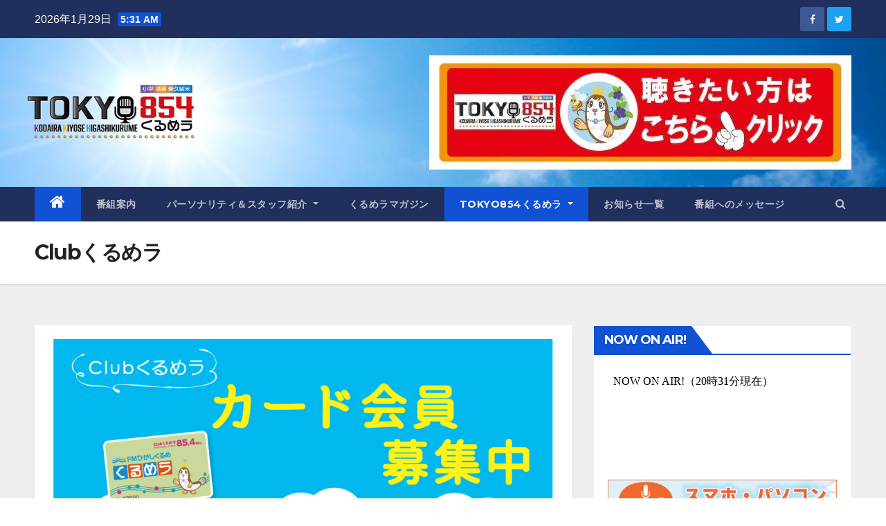

--- FILE ---
content_type: text/html; charset=UTF-8
request_url: https://tokyo854.com/about_kurumera/clubinfo/
body_size: 14944
content:
<!DOCTYPE html>
<html lang="ja"
	prefix="og: https://ogp.me/ns#" >
<head>
<meta charset="UTF-8">
<meta name="viewport" content="width=device-width, initial-scale=1">
<link rel="profile" href="http://gmpg.org/xfn/11">
<title>Clubくるめラ | TOKYO854くるめラ</title>

		<!-- All in One SEO 4.1.4.5 -->
		<meta name="robots" content="max-image-preview:large" />
		<meta name="google-site-verification" content="7Gtdnor0nVhP-tfBD_Goqj_WBnwgjApnS4I-YWozjuk" />
		<link rel="canonical" href="https://tokyo854.com/about_kurumera/clubinfo/" />
		<meta property="og:locale" content="ja_JP" />
		<meta property="og:site_name" content="TOKYO854くるめラ FMひがしくるめ" />
		<meta property="og:type" content="article" />
		<meta property="og:title" content="Clubくるめラ | TOKYO854くるめラ" />
		<meta property="og:url" content="https://tokyo854.com/about_kurumera/clubinfo/" />
		<meta property="article:published_time" content="2018-07-03T15:21:16+00:00" />
		<meta property="article:modified_time" content="2021-07-04T03:58:22+00:00" />
		<meta property="article:publisher" content="https://www.facebook.com/fmhigashikurume/" />
		<meta name="twitter:card" content="summary_large_image" />
		<meta name="twitter:site" content="@qurmela" />
		<meta name="twitter:domain" content="tokyo854.com" />
		<meta name="twitter:title" content="Clubくるめラ | TOKYO854くるめラ" />
		<script type="application/ld+json" class="aioseo-schema">
			{"@context":"https:\/\/schema.org","@graph":[{"@type":"WebSite","@id":"https:\/\/tokyo854.com\/#website","url":"https:\/\/tokyo854.com\/","name":"TOKYO854\u304f\u308b\u3081\u30e9","description":"\u5c0f\u5e73\u30fb\u6e05\u702c\u30fb\u6771\u4e45\u7559\u7c73\u306e\u30b3\u30df\u30e5\u30cb\u30c6\u30a3FM","inLanguage":"ja","publisher":{"@id":"https:\/\/tokyo854.com\/#organization"}},{"@type":"Organization","@id":"https:\/\/tokyo854.com\/#organization","name":"\u682a\u5f0f\u4f1a\u793e\u30af\u30eb\u30e1\u30c7\u30a3\u30a2","url":"https:\/\/tokyo854.com\/","logo":{"@type":"ImageObject","@id":"https:\/\/tokyo854.com\/#organizationLogo","url":"https:\/\/tokyo854.com\/wp-content\/uploads\/2018\/06\/\u30b9\u30ad\u30e3\u30f3\u3044-5.png","width":1024,"height":411},"image":{"@id":"https:\/\/tokyo854.com\/#organizationLogo"},"sameAs":["https:\/\/www.facebook.com\/fmhigashikurume\/","https:\/\/twitter.com\/qurmela","https:\/\/www.youtube.com\/user\/fmhigashikurume"]},{"@type":"BreadcrumbList","@id":"https:\/\/tokyo854.com\/about_kurumera\/clubinfo\/#breadcrumblist","itemListElement":[{"@type":"ListItem","@id":"https:\/\/tokyo854.com\/#listItem","position":1,"item":{"@type":"WebPage","@id":"https:\/\/tokyo854.com\/","name":"\u30db\u30fc\u30e0","description":"\u5c0f\u5e73\u30fb\u6e05\u702c\u30fb\u6771\u4e45\u7559\u7c73\u306e\u30b3\u30df\u30e5\u30cb\u30c6\u30a3FM","url":"https:\/\/tokyo854.com\/"},"nextItem":"https:\/\/tokyo854.com\/about_kurumera\/#listItem"},{"@type":"ListItem","@id":"https:\/\/tokyo854.com\/about_kurumera\/#listItem","position":2,"item":{"@type":"WebPage","@id":"https:\/\/tokyo854.com\/about_kurumera\/","name":"TOKYO854\u304f\u308b\u3081\u30e9 \u3068\u306f\uff1f","url":"https:\/\/tokyo854.com\/about_kurumera\/"},"nextItem":"https:\/\/tokyo854.com\/about_kurumera\/clubinfo\/#listItem","previousItem":"https:\/\/tokyo854.com\/#listItem"},{"@type":"ListItem","@id":"https:\/\/tokyo854.com\/about_kurumera\/clubinfo\/#listItem","position":3,"item":{"@type":"WebPage","@id":"https:\/\/tokyo854.com\/about_kurumera\/clubinfo\/","name":"Club\u304f\u308b\u3081\u30e9","url":"https:\/\/tokyo854.com\/about_kurumera\/clubinfo\/"},"previousItem":"https:\/\/tokyo854.com\/about_kurumera\/#listItem"}]},{"@type":"WebPage","@id":"https:\/\/tokyo854.com\/about_kurumera\/clubinfo\/#webpage","url":"https:\/\/tokyo854.com\/about_kurumera\/clubinfo\/","name":"Club\u304f\u308b\u3081\u30e9 | TOKYO854\u304f\u308b\u3081\u30e9","inLanguage":"ja","isPartOf":{"@id":"https:\/\/tokyo854.com\/#website"},"breadcrumb":{"@id":"https:\/\/tokyo854.com\/about_kurumera\/clubinfo\/#breadcrumblist"},"datePublished":"2018-07-03T15:21:16+09:00","dateModified":"2021-07-04T03:58:22+09:00"}]}
		</script>
		<!-- All in One SEO -->

<link rel='dns-prefetch' href='//fonts.googleapis.com' />
<link rel='dns-prefetch' href='//s.w.org' />
<link rel="alternate" type="application/rss+xml" title="TOKYO854くるめラ &raquo; フィード" href="https://tokyo854.com/feed/" />
<link rel="alternate" type="application/rss+xml" title="TOKYO854くるめラ &raquo; コメントフィード" href="https://tokyo854.com/comments/feed/" />
		<!-- This site uses the Google Analytics by MonsterInsights plugin v8.1.0 - Using Analytics tracking - https://www.monsterinsights.com/ -->
							<script src="//www.googletagmanager.com/gtag/js?id=G-1N1SM3YYNY"  type="text/javascript" data-cfasync="false" async></script>
			<script type="text/javascript" data-cfasync="false">
				var mi_version = '8.1.0';
				var mi_track_user = true;
				var mi_no_track_reason = '';
				
								var disableStrs = [
										'ga-disable-G-1N1SM3YYNY',
														];

				/* Function to detect opted out users */
				function __gtagTrackerIsOptedOut() {
					for ( var index = 0; index < disableStrs.length; index++ ) {
						if ( document.cookie.indexOf( disableStrs[ index ] + '=true' ) > -1 ) {
							return true;
						}
					}

					return false;
				}

				/* Disable tracking if the opt-out cookie exists. */
				if ( __gtagTrackerIsOptedOut() ) {
					for ( var index = 0; index < disableStrs.length; index++ ) {
						window[ disableStrs[ index ] ] = true;
					}
				}

				/* Opt-out function */
				function __gtagTrackerOptout() {
					for ( var index = 0; index < disableStrs.length; index++ ) {
						document.cookie = disableStrs[ index ] + '=true; expires=Thu, 31 Dec 2099 23:59:59 UTC; path=/';
						window[ disableStrs[ index ] ] = true;
					}
				}

				if ( 'undefined' === typeof gaOptout ) {
					function gaOptout() {
						__gtagTrackerOptout();
					}
				}
								window.dataLayer = window.dataLayer || [];

				window.MonsterInsightsDualTracker = {
					helpers: {},
					trackers: {},
				};
				if ( mi_track_user ) {
					function __gtagDataLayer() {
						dataLayer.push( arguments );
					}

					function __gtagTracker( type, name, parameters ) {
						if ( type === 'event' ) {
															parameters.send_to = monsterinsights_frontend.v4_id;
								var hookName = name;
								if ( typeof parameters[ 'event_category' ] !== 'undefined' ) {
									hookName = parameters[ 'event_category' ] + ':' + name;
								}

								if ( typeof MonsterInsightsDualTracker.trackers[ hookName ] !== 'undefined' ) {
									MonsterInsightsDualTracker.trackers[ hookName ]( parameters );
								} else {
									__gtagDataLayer( 'event', name, parameters );
								}
							
													} else {
							__gtagDataLayer.apply( null, arguments );
						}
					}
					__gtagTracker( 'js', new Date() );
					__gtagTracker( 'set', {
						'developer_id.dZGIzZG' : true,
											} );
										__gtagTracker( 'config', 'G-1N1SM3YYNY', {"forceSSL":"true","link_attribution":"true"} );
															window.gtag = __gtagTracker;										(
						function () {
							/* https://developers.google.com/analytics/devguides/collection/analyticsjs/ */
							/* ga and __gaTracker compatibility shim. */
							var noopfn = function () {
								return null;
							};
							var newtracker = function () {
								return new Tracker();
							};
							var Tracker = function () {
								return null;
							};
							var p = Tracker.prototype;
							p.get = noopfn;
							p.set = noopfn;
							p.send = function (){
								var args = Array.prototype.slice.call(arguments);
								args.unshift( 'send' );
								__gaTracker.apply(null, args);
							};
							var __gaTracker = function () {
								var len = arguments.length;
								if ( len === 0 ) {
									return;
								}
								var f = arguments[len - 1];
								if ( typeof f !== 'object' || f === null || typeof f.hitCallback !== 'function' ) {
									if ( 'send' === arguments[0] ) {
										var hitConverted, hitObject = false, action;
										if ( 'event' === arguments[1] ) {
											if ( 'undefined' !== typeof arguments[3] ) {
												hitObject = {
													'eventAction': arguments[3],
													'eventCategory': arguments[2],
													'eventLabel': arguments[4],
													'value': arguments[5] ? arguments[5] : 1,
												}
											}
										}
										if ( 'pageview' === arguments[1] ) {
											if ( 'undefined' !== typeof arguments[2] ) {
												hitObject = {
													'eventAction': 'page_view',
													'page_path' : arguments[2],
												}
											}
										}
										if ( typeof arguments[2] === 'object' ) {
											hitObject = arguments[2];
										}
										if ( typeof arguments[5] === 'object' ) {
											Object.assign( hitObject, arguments[5] );
										}
										if ( 'undefined' !== typeof arguments[1].hitType ) {
											hitObject = arguments[1];
											if ( 'pageview' === hitObject.hitType ) {
												hitObject.eventAction = 'page_view';
											}
										}
										if ( hitObject ) {
											action = 'timing' === arguments[1].hitType ? 'timing_complete' : hitObject.eventAction;
											hitConverted = mapArgs( hitObject );
											__gtagTracker( 'event', action, hitConverted );
										}
									}
									return;
								}

								function mapArgs( args ) {
									var arg, hit = {};
									var gaMap = {
										'eventCategory': 'event_category',
										'eventAction': 'event_action',
										'eventLabel': 'event_label',
										'eventValue': 'event_value',
										'nonInteraction': 'non_interaction',
										'timingCategory': 'event_category',
										'timingVar': 'name',
										'timingValue': 'value',
										'timingLabel': 'event_label',
										'page' : 'page_path',
										'location' : 'page_location',
										'title' : 'page_title',
									};
									for ( arg in args ) {
																				if ( ! ( ! args.hasOwnProperty(arg) || ! gaMap.hasOwnProperty(arg) ) ) {
											hit[gaMap[arg]] = args[arg];
										} else {
											hit[arg] = args[arg];
										}
									}
									return hit;
								}

								try {
									f.hitCallback();
								} catch ( ex ) {
								}
							};
							__gaTracker.create = newtracker;
							__gaTracker.getByName = newtracker;
							__gaTracker.getAll = function () {
								return [];
							};
							__gaTracker.remove = noopfn;
							__gaTracker.loaded = true;
							window['__gaTracker'] = __gaTracker;
						}
					)();
									} else {
										console.log( "" );
					( function () {
							function __gtagTracker() {
								return null;
							}
							window['__gtagTracker'] = __gtagTracker;
							window['gtag'] = __gtagTracker;
					} )();
									}
			</script>
				<!-- / Google Analytics by MonsterInsights -->
				<script type="text/javascript">
			window._wpemojiSettings = {"baseUrl":"https:\/\/s.w.org\/images\/core\/emoji\/13.1.0\/72x72\/","ext":".png","svgUrl":"https:\/\/s.w.org\/images\/core\/emoji\/13.1.0\/svg\/","svgExt":".svg","source":{"concatemoji":"https:\/\/tokyo854.com\/wp-includes\/js\/wp-emoji-release.min.js?ver=5.8.12"}};
			!function(e,a,t){var n,r,o,i=a.createElement("canvas"),p=i.getContext&&i.getContext("2d");function s(e,t){var a=String.fromCharCode;p.clearRect(0,0,i.width,i.height),p.fillText(a.apply(this,e),0,0);e=i.toDataURL();return p.clearRect(0,0,i.width,i.height),p.fillText(a.apply(this,t),0,0),e===i.toDataURL()}function c(e){var t=a.createElement("script");t.src=e,t.defer=t.type="text/javascript",a.getElementsByTagName("head")[0].appendChild(t)}for(o=Array("flag","emoji"),t.supports={everything:!0,everythingExceptFlag:!0},r=0;r<o.length;r++)t.supports[o[r]]=function(e){if(!p||!p.fillText)return!1;switch(p.textBaseline="top",p.font="600 32px Arial",e){case"flag":return s([127987,65039,8205,9895,65039],[127987,65039,8203,9895,65039])?!1:!s([55356,56826,55356,56819],[55356,56826,8203,55356,56819])&&!s([55356,57332,56128,56423,56128,56418,56128,56421,56128,56430,56128,56423,56128,56447],[55356,57332,8203,56128,56423,8203,56128,56418,8203,56128,56421,8203,56128,56430,8203,56128,56423,8203,56128,56447]);case"emoji":return!s([10084,65039,8205,55357,56613],[10084,65039,8203,55357,56613])}return!1}(o[r]),t.supports.everything=t.supports.everything&&t.supports[o[r]],"flag"!==o[r]&&(t.supports.everythingExceptFlag=t.supports.everythingExceptFlag&&t.supports[o[r]]);t.supports.everythingExceptFlag=t.supports.everythingExceptFlag&&!t.supports.flag,t.DOMReady=!1,t.readyCallback=function(){t.DOMReady=!0},t.supports.everything||(n=function(){t.readyCallback()},a.addEventListener?(a.addEventListener("DOMContentLoaded",n,!1),e.addEventListener("load",n,!1)):(e.attachEvent("onload",n),a.attachEvent("onreadystatechange",function(){"complete"===a.readyState&&t.readyCallback()})),(n=t.source||{}).concatemoji?c(n.concatemoji):n.wpemoji&&n.twemoji&&(c(n.twemoji),c(n.wpemoji)))}(window,document,window._wpemojiSettings);
		</script>
		<style type="text/css">
img.wp-smiley,
img.emoji {
	display: inline !important;
	border: none !important;
	box-shadow: none !important;
	height: 1em !important;
	width: 1em !important;
	margin: 0 .07em !important;
	vertical-align: -0.1em !important;
	background: none !important;
	padding: 0 !important;
}
</style>
	<link rel='stylesheet' id='wp-block-library-css'  href='https://tokyo854.com/wp-includes/css/dist/block-library/style.min.css?ver=5.8.12' type='text/css' media='all' />
<link rel='stylesheet' id='contact-form-7-css'  href='https://tokyo854.com/wp-content/plugins/contact-form-7/includes/css/styles.css?ver=5.4.2' type='text/css' media='all' />
<link rel='stylesheet' id='contact-form-7-confirm-css'  href='https://tokyo854.com/wp-content/plugins/contact-form-7-add-confirm/includes/css/styles.css?ver=5.1' type='text/css' media='all' />
<link rel='stylesheet' id='wc-shortcodes-style-css'  href='https://tokyo854.com/wp-content/plugins/wc-shortcodes/public/assets/css/style.css?ver=3.46' type='text/css' media='all' />
<link rel='stylesheet' id='newsup-fonts-css'  href='//fonts.googleapis.com/css?family=Montserrat%3A400%2C500%2C700%2C800%7CWork%2BSans%3A300%2C400%2C500%2C600%2C700%2C800%2C900%26display%3Dswap&#038;subset=latin%2Clatin-ext' type='text/css' media='all' />
<link rel='stylesheet' id='bootstrap-css'  href='https://tokyo854.com/wp-content/themes/newsup/css/bootstrap.css?ver=5.8.12' type='text/css' media='all' />
<link rel='stylesheet' id='newsup-style-css'  href='https://tokyo854.com/wp-content/themes/newsup/style.css?ver=5.8.12' type='text/css' media='all' />
<link rel='stylesheet' id='newsup-default-css'  href='https://tokyo854.com/wp-content/themes/newsup/css/colors/default.css?ver=5.8.12' type='text/css' media='all' />
<link rel='stylesheet' id='font-awesome-css'  href='https://tokyo854.com/wp-content/themes/newsup/css/font-awesome.css?ver=5.8.12' type='text/css' media='all' />
<link rel='stylesheet' id='owl-carousel-css'  href='https://tokyo854.com/wp-content/themes/newsup/css/owl.carousel.css?ver=5.8.12' type='text/css' media='all' />
<link rel='stylesheet' id='smartmenus-css'  href='https://tokyo854.com/wp-content/themes/newsup/css/jquery.smartmenus.bootstrap.css?ver=5.8.12' type='text/css' media='all' />
<link rel='stylesheet' id='wordpresscanvas-font-awesome-css'  href='https://tokyo854.com/wp-content/plugins/wc-shortcodes/public/assets/css/font-awesome.min.css?ver=4.7.0' type='text/css' media='all' />
<script type='text/javascript' src='https://tokyo854.com/wp-includes/js/jquery/jquery.min.js?ver=3.6.0' id='jquery-core-js'></script>
<script type='text/javascript' src='https://tokyo854.com/wp-includes/js/jquery/jquery-migrate.min.js?ver=3.3.2' id='jquery-migrate-js'></script>
<script type='text/javascript' id='monsterinsights-frontend-script-js-extra'>
/* <![CDATA[ */
var monsterinsights_frontend = {"js_events_tracking":"true","download_extensions":"doc,pdf,ppt,zip,xls,docx,pptx,xlsx","inbound_paths":"[{\"path\":\"\\\/go\\\/\",\"label\":\"affiliate\"},{\"path\":\"\\\/recommend\\\/\",\"label\":\"affiliate\"}]","home_url":"https:\/\/tokyo854.com","hash_tracking":"false","ua":"","v4_id":"G-1N1SM3YYNY"};
/* ]]> */
</script>
<script type='text/javascript' src='https://tokyo854.com/wp-content/plugins/google-analytics-for-wordpress/assets/js/frontend-gtag.min.js?ver=8.1.0' id='monsterinsights-frontend-script-js'></script>
<script type='text/javascript' src='https://tokyo854.com/wp-content/themes/newsup/js/navigation.js?ver=5.8.12' id='newsup-navigation-js'></script>
<script type='text/javascript' src='https://tokyo854.com/wp-content/themes/newsup/js/bootstrap.js?ver=5.8.12' id='bootstrap-js'></script>
<script type='text/javascript' src='https://tokyo854.com/wp-content/themes/newsup/js/owl.carousel.min.js?ver=5.8.12' id='owl-carousel-min-js'></script>
<script type='text/javascript' src='https://tokyo854.com/wp-content/themes/newsup/js/jquery.smartmenus.js?ver=5.8.12' id='smartmenus-js-js'></script>
<script type='text/javascript' src='https://tokyo854.com/wp-content/themes/newsup/js/jquery.smartmenus.bootstrap.js?ver=5.8.12' id='bootstrap-smartmenus-js-js'></script>
<script type='text/javascript' src='https://tokyo854.com/wp-content/themes/newsup/js/jquery.marquee.js?ver=5.8.12' id='newsup-marquee-js-js'></script>
<script type='text/javascript' src='https://tokyo854.com/wp-content/themes/newsup/js/main.js?ver=5.8.12' id='newsup-main-js-js'></script>
<link rel="https://api.w.org/" href="https://tokyo854.com/wp-json/" /><link rel="alternate" type="application/json" href="https://tokyo854.com/wp-json/wp/v2/pages/732" /><link rel="EditURI" type="application/rsd+xml" title="RSD" href="https://tokyo854.com/xmlrpc.php?rsd" />
<link rel="wlwmanifest" type="application/wlwmanifest+xml" href="https://tokyo854.com/wp-includes/wlwmanifest.xml" /> 
<meta name="generator" content="WordPress 5.8.12" />
<link rel='shortlink' href='https://tokyo854.com/?p=732' />
<link rel="alternate" type="application/json+oembed" href="https://tokyo854.com/wp-json/oembed/1.0/embed?url=https%3A%2F%2Ftokyo854.com%2Fabout_kurumera%2Fclubinfo%2F" />
<link rel="alternate" type="text/xml+oembed" href="https://tokyo854.com/wp-json/oembed/1.0/embed?url=https%3A%2F%2Ftokyo854.com%2Fabout_kurumera%2Fclubinfo%2F&#038;format=xml" />
    <script type="text/javascript">
        function nxsPostToFav(obj){ obj.preventDefault;
            var k = obj.target.split("-"); var nt = k[0]; var ii = k[1];  var pid = k[2];
            var data = {  action:'nxs_snap_aj', nxsact: 'manPost', nt:nt, id: pid, nid: ii, et_load_builder_modules:1, _wpnonce: 'ad2382f994'};
            jQuery('#nxsFavNoticeCnt').html('<p> Posting... </p>'); jQuery('#nxsFavNotice').modal({ fadeDuration: 50 });
            jQuery.post('https://tokyo854.com/wp-admin/admin-ajax.php', data, function(response) { if (response=='') response = 'Message Posted';
                jQuery('#nxsFavNoticeCnt').html('<p> ' + response + '</p>' +'<input type="button"  onclick="jQuery.modal.close();" class="bClose" value="Close" />');
            });
        }
    </script><style type="text/css" id="custom-background-css">
    .wrapper { background-color: #eee; }
</style>
    <style type="text/css">
            .site-title,
        .site-description {
            position: absolute;
            clip: rect(1px, 1px, 1px, 1px);
        }
        </style>
    <link rel="icon" href="https://tokyo854.com/wp-content/uploads/2018/04/cropped-1-150x150.png" sizes="32x32" />
<link rel="icon" href="https://tokyo854.com/wp-content/uploads/2018/04/cropped-1-300x300.png" sizes="192x192" />
<link rel="apple-touch-icon" href="https://tokyo854.com/wp-content/uploads/2018/04/cropped-1-300x300.png" />
<meta name="msapplication-TileImage" content="https://tokyo854.com/wp-content/uploads/2018/04/cropped-1-300x300.png" />
		<style type="text/css" id="wp-custom-css">
			/*--ウェジット サイド タイトル--*/ 
h6 .rsswidget {
    color: #ffffff !important;
}

/*--ウェジット サイド タイトル--*/ 
p.per-name {
	font-size:24px !important;
	font-weight:bold !important;
	line-height:200% !important;
}

		</style>
		<!-- ## NXS/OG ## --><!-- ## NXSOGTAGS ## --><!-- ## NXS/OG ## -->
</head>
<body class="page-template-default page page-id-732 page-child parent-pageid-1956 wp-embed-responsive wc-shortcodes-font-awesome-enabled  ta-hide-date-author-in-list" >
<div id="page" class="site">
<a class="skip-link screen-reader-text" href="#content">
Skip to content</a>
    <div class="wrapper" id="custom-background-css">
        <header class="mg-headwidget">
            <!--==================== TOP BAR ====================-->

            <div class="mg-head-detail hidden-xs">
    <div class="container-fluid">
        <div class="row">
                        <div class="col-md-6 col-xs-12">
                <ul class="info-left">
                            <li>2026年1月29日            <span class="time">  5:31 AM</span>
                    </li>


                   </ul>
            </div>
                        <div class="col-md-6 col-xs-12">
                <ul class="mg-social info-right">
                    
                                            <a  target="_blank" href="https://www.facebook.com/TOKYO854">
                      <li><span class="icon-soci facebook"><i class="fa fa-facebook"></i></span> </li></a>
                                                                  <a target="_blank" href="https://twitter.com/qurmela">
                      <li><span class="icon-soci twitter"><i class="fa fa-twitter"></i></span></li></a>
                                                                                                                
                                      </ul>
            </div>
                    </div>
    </div>
</div>
            <div class="clearfix"></div>
                        <div class="mg-nav-widget-area-back" style='background-image: url("https://tokyo854.com/wp-content/uploads/2021/06/hdr_img_tokyo854_02.jpg" );'>
                        <div class="overlay">
              <div class="inner"  style="background-color:;" > 
                <div class="container-fluid">
                    <div class="mg-nav-widget-area">
                        <div class="row align-items-center">
                            <div class="col-md-3 col-sm-4 text-center-xs">
                                <div class="navbar-header">
                                                                </div>
                            </div>
                                       <div class="col-md-9 col-sm-8">
                                    <div class="header-ads">
                        <a class="pull-right" https://fmplapla.com/fmhigashikurume/ href="https://fmplapla.com/fmhigashikurume/"
                            target="_blank"  >
                            <img width="610" height="165" src="https://tokyo854.com/wp-content/uploads/2024/03/cropped-HPヘッダー画像-2.jpg" class="attachment-full size-full" alt="" loading="lazy" srcset="https://tokyo854.com/wp-content/uploads/2024/03/cropped-HPヘッダー画像-2.jpg 610w, https://tokyo854.com/wp-content/uploads/2024/03/cropped-HPヘッダー画像-2-300x81.jpg 300w" sizes="(max-width: 610px) 100vw, 610px" />                        </a>
                    </div>
                                

            </div>
            <!-- Trending line END -->
            
                        </div>
                    </div>
                </div>
              </div>
              </div>
          </div>
    <div class="mg-menu-full">
      <nav class="navbar navbar-expand-lg navbar-wp">
        <div class="container-fluid flex-row-reverse">
          <!-- Right nav -->
                    <div class="m-header d-flex pl-3 ml-auto my-2 my-lg-0 position-relative align-items-center">
                                                <a class="mobilehomebtn" href="https://tokyo854.com"><span class="fa fa-home"></span></a>
                        <!-- navbar-toggle -->
                        <button class="navbar-toggler mx-auto" type="button" data-toggle="collapse" data-target="#navbar-wp" aria-controls="navbarSupportedContent" aria-expanded="false" aria-label="Toggle navigation">
                          <i class="fa fa-bars"></i>
                        </button>
                        <!-- /navbar-toggle -->
                                                <div class="dropdown show mg-search-box pr-2">
                            <a class="dropdown-toggle msearch ml-auto" href="#" role="button" id="dropdownMenuLink" data-toggle="dropdown" aria-haspopup="true" aria-expanded="false">
                               <i class="fa fa-search"></i>
                            </a>

                            <div class="dropdown-menu searchinner" aria-labelledby="dropdownMenuLink">
                        <form role="search" method="get" id="searchform" action="https://tokyo854.com/">
  <div class="input-group">
    <input type="search" class="form-control" placeholder="Search" value="" name="s" />
    <span class="input-group-btn btn-default">
    <button type="submit" class="btn"> <i class="fa fa-search"></i> </button>
    </span> </div>
</form>                      </div>
                        </div>
                                              
                    </div>
                    <!-- /Right nav -->
         
          
                  <div class="collapse navbar-collapse" id="navbar-wp">
                  	<div class="d-md-block">
                  <ul id="menu-topvar" class="nav navbar-nav mr-auto"><li class="active home"><a class="homebtn" href="https://tokyo854.com"><span class='fa fa-home'></span></a></li><li id="menu-item-249" class="menu-item menu-item-type-post_type menu-item-object-page menu-item-249"><a class="nav-link" title="番組案内" href="https://tokyo854.com/programs/">番組案内</a></li>
<li id="menu-item-4486" class="menu-item menu-item-type-post_type menu-item-object-page menu-item-has-children menu-item-4486 dropdown"><a class="nav-link" title="パーソナリティ＆スタッフ紹介" href="https://tokyo854.com/personality_and_staff/" data-toggle="dropdown" class="dropdown-toggle">パーソナリティ＆スタッフ紹介 </a>
<ul role="menu" class=" dropdown-menu">
	<li id="menu-item-850" class="menu-item menu-item-type-custom menu-item-object-custom menu-item-850"><a class="dropdown-item" title="パーソナリティ・ブログ" href="https://ameblo.jp/fm-higashikurume/">パーソナリティ・ブログ</a></li>
</ul>
</li>
<li id="menu-item-3131" class="menu-item menu-item-type-post_type menu-item-object-page menu-item-3131"><a class="nav-link" title="くるめラマガジン" href="https://tokyo854.com/about_kurumera/magazine/">くるめラマガジン</a></li>
<li id="menu-item-3136" class="menu-item menu-item-type-post_type menu-item-object-page current-page-ancestor current-menu-ancestor current-menu-parent current-page-parent current_page_parent current_page_ancestor menu-item-has-children menu-item-3136 dropdown active"><a class="nav-link" title="TOKYO854くるめラ" href="https://tokyo854.com/about_kurumera/" data-toggle="dropdown" class="dropdown-toggle">TOKYO854くるめラ </a>
<ul role="menu" class=" dropdown-menu">
	<li id="menu-item-3137" class="menu-item menu-item-type-post_type menu-item-object-page current-page-ancestor current-page-parent menu-item-3137"><a class="dropdown-item" title="TOKYO854くるめラ とは？" href="https://tokyo854.com/about_kurumera/">TOKYO854くるめラ とは？</a></li>
	<li id="menu-item-3133" class="menu-item menu-item-type-post_type menu-item-object-page menu-item-3133"><a class="dropdown-item" title="くるめラちゃん" href="https://tokyo854.com/about_kurumera/kurumera_profile/">くるめラちゃん</a></li>
	<li id="menu-item-3135" class="menu-item menu-item-type-post_type menu-item-object-page current-menu-item page_item page-item-732 current_page_item menu-item-3135 active"><a class="dropdown-item" title="Clubくるめラ" href="https://tokyo854.com/about_kurumera/clubinfo/">Clubくるめラ</a></li>
	<li id="menu-item-3132" class="menu-item menu-item-type-post_type menu-item-object-page menu-item-3132"><a class="dropdown-item" title="加盟店紹介" href="https://tokyo854.com/about_kurumera/ck_store_members/">加盟店紹介</a></li>
	<li id="menu-item-3154" class="menu-item menu-item-type-post_type menu-item-object-page menu-item-has-children menu-item-3154 dropdown"><a class="dropdown-item" title="各種募集" href="https://tokyo854.com/about_kurumera/advertisement/">各種募集</a>
	<ul role="menu" class=" dropdown-menu">
		<li id="menu-item-3155" class="menu-item menu-item-type-post_type menu-item-object-page menu-item-3155"><a class="dropdown-item" title="TOKYO854くるめラで宣伝しませんか？" href="https://tokyo854.com/about_kurumera/advertisement/">TOKYO854くるめラで宣伝しませんか？</a></li>
		<li id="menu-item-3153" class="menu-item menu-item-type-post_type menu-item-object-page menu-item-3153"><a class="dropdown-item" title="加盟店募集" href="https://tokyo854.com/about_kurumera/ck_store_partners/">加盟店募集</a></li>
		<li id="menu-item-3152" class="menu-item menu-item-type-post_type menu-item-object-page menu-item-3152"><a class="dropdown-item" title="Clubくるめラカード申込書" href="https://tokyo854.com/about_kurumera/club-apply/">Clubくるめラカード申込書</a></li>
		<li id="menu-item-3168" class="menu-item menu-item-type-custom menu-item-object-custom menu-item-3168"><a class="dropdown-item" title="支援金のお願い" href="http://www.fm-higashikurume.com/ec/products/detail/3">支援金のお願い</a></li>
	</ul>
</li>
</ul>
</li>
<li id="menu-item-4422" class="menu-item menu-item-type-post_type menu-item-object-page menu-item-4422"><a class="nav-link" title="お知らせ一覧" href="https://tokyo854.com/latest_information/">お知らせ一覧</a></li>
<li id="menu-item-4433" class="menu-item menu-item-type-post_type menu-item-object-page menu-item-4433"><a class="nav-link" title="番組へのメッセージ" href="https://tokyo854.com/message/">番組へのメッセージ</a></li>
</ul>        				</div>		
              		</div>
          </div>
      </nav> <!-- /Navigation -->
    </div>
</header>
<div class="clearfix"></div>
 <!--==================== Newsup breadcrumb section ====================-->
<div class="mg-breadcrumb-section" style='background: url("https://tokyo854.com/wp-content/uploads/2021/06/hdr_img_tokyo854_02.jpg" ) repeat scroll center 0 #143745;'>
  <div class="overlay">
    <div class="container-fluid">
      <div class="row">
        <div class="col-md-12 col-sm-12">
			    <div class="mg-breadcrumb-title">
                      <h1>Clubくるめラ</h1>
                   </div>
        </div>
      </div>
    </div>
    </div>
</div>
<div class="clearfix"></div><!--==================== main content section ====================-->
<main id="content">
    <div class="container-fluid">
      <div class="row">
		<!-- Blog Area -->
						<div class="col-md-8">
				<div class="mg-card-box padding-20">
					
			<h2 style="text-align: center;"><img loading="lazy" class="aligncenter wp-image-4686 size-full" src="https://tokyo854.com/wp-content/uploads/2021/07/TOKYO854_ck_kaiin_boshu_1024x416.png" alt="" width="1024" height="416" srcset="https://tokyo854.com/wp-content/uploads/2021/07/TOKYO854_ck_kaiin_boshu_1024x416.png 1024w, https://tokyo854.com/wp-content/uploads/2021/07/TOKYO854_ck_kaiin_boshu_1024x416-300x122.png 300w, https://tokyo854.com/wp-content/uploads/2021/07/TOKYO854_ck_kaiin_boshu_1024x416-768x312.png 768w" sizes="(max-width: 1024px) 100vw, 1024px" /></h2>
<h2 style="text-align: center;"><img loading="lazy" class="alignnone size-large wp-image-2306" src="https://tokyo854.com/wp-content/uploads/2020/05/くるめラカード案内-1024x841.jpg" alt="" width="1024" height="841" srcset="https://tokyo854.com/wp-content/uploads/2020/05/くるめラカード案内-1024x841.jpg 1024w, https://tokyo854.com/wp-content/uploads/2020/05/くるめラカード案内-300x246.jpg 300w, https://tokyo854.com/wp-content/uploads/2020/05/くるめラカード案内-768x631.jpg 768w, https://tokyo854.com/wp-content/uploads/2020/05/くるめラカード案内.jpg 1657w" sizes="(max-width: 1024px) 100vw, 1024px" /></h2>
<p style="text-align: left;"><strong>入会申込は<a href="https://tokyo854.com/club-apply/">こちら！</a></strong>（申込フォームよりお申込みいただくと郵送にてお送りいたします）</p>
				
		</div>
			</div>
			<!--Sidebar Area-->
			<aside class="col-md-4">
				
<aside id="secondary" class="widget-area" role="complementary">
	<div id="sidebar-right" class="mg-sidebar">
		<div id="custom_html-18" class="widget_text mg-widget widget_custom_html"><div class="mg-wid-title"><h6>NOW ON AIR!</h6></div><div class="textwidget custom-html-widget"><iframe src="https://tokyo854.com/timetable/index.html" width="100%" height="100%" style="border: none; ">
</iframe>


<a href="https://fmplapla.com/fmhigashikurume/" target="_blank" rel="noopener"><img width="900" height="200" src="https://tokyo854.com/wp-content/uploads/2021/07/bnr_side_tokyo854_fmpp.png" class="image wp-image-4866  attachment-full size-full" alt="" loading="lazy" style="max-width: 100%; height: auto;" srcset="https://tokyo854.com/wp-content/uploads/2021/07/bnr_side_tokyo854_fmpp.png 900w, https://tokyo854.com/wp-content/uploads/2021/07/bnr_side_tokyo854_fmpp-300x67.png 300w, https://tokyo854.com/wp-content/uploads/2021/07/bnr_side_tokyo854_fmpp-768x171.png 768w" sizes="(max-width: 900px) 100vw, 900px" /></a>
<p>
</p>
</div></div><div id="custom_html-21" class="widget_text mg-widget widget_custom_html"><div class="mg-wid-title"><h6>メッセージ＆リクエストはこちら</h6></div><div class="textwidget custom-html-widget"><p><a href="https://tokyo854.com/message/"><img class="alignnone wp-image-4694 size-full" src="http://tokyo854.com/wp-content/uploads/2021/07/TOKYO854_メールフォームバナー_w500.png" alt="" width="500" height="200" /></a></p></div></div><div id="rss-8" class="mg-widget widget_rss"><div class="mg-wid-title"><h6><a class="rsswidget" href="http://rssblog.ameba.jp/fm-higashikurume/rss.html"><img class="rss-widget-icon" style="border:0" width="14" height="14" src="https://tokyo854.com/wp-includes/images/rss.png" alt="RSS" /></a> <a class="rsswidget" href="https://ameblo.jp/fm-higashikurume/">パーソナリティブログ</a></h6></div><ul><li><a class='rsswidget' href='https://ameblo.jp/fm-higashikurume/entry-12953769589.html'>【きよせ★ジモト～ク】2026/1/19【放送前・予告編】</a></li><li><a class='rsswidget' href='https://ameblo.jp/fm-higashikurume/entry-12950418462.html'>12/13　12:00～　★株式会社ササキミート提供★　「ゆったりくるめラ854」　放送内容</a></li><li><a class='rsswidget' href='https://ameblo.jp/fm-higashikurume/entry-12949682224.html'>【きよせ★ジモト～ク】2025/12/15【放送前・予告編】</a></li><li><a class='rsswidget' href='https://ameblo.jp/fm-higashikurume/entry-12946644581.html'>もうすぐボジョレヌーボー解禁</a></li><li><a class='rsswidget' href='https://ameblo.jp/fm-higashikurume/entry-12945494722.html'>【きよせ★ジモト～ク】2025/11/17【放送前／予告編】</a></li></ul></div><div id="custom_html-16" class="widget_text mg-widget widget_custom_html"><div class="mg-wid-title"><h6>公式Facebook</h6></div><div class="textwidget custom-html-widget"><iframe src="https://www.facebook.com/plugins/page.php?href=https%3A%2F%2Fwww.facebook.com%2FTOKYO854%2F&tabs=timeline&width=400&height=400&small_header=true&adapt_container_width=true&hide_cover=false&show_facepile=false&appId" width="400" height="400" style="border:none;overflow:hidden" scrolling="no" frameborder="0" allow="encrypted-media"></iframe></div></div><div id="custom_html-22" class="widget_text mg-widget widget_custom_html"><div class="mg-wid-title"><h6>公式 X</h6></div><div class="textwidget custom-html-widget"><a class="twitter-timeline" data-height="400" data-theme="light" href="https://twitter.com/qurmela?ref_src=twsrc%5Etfw">Tweets by qurmela</a> <script async src="https://platform.twitter.com/widgets.js" charset="utf-8"></script>

<a href="https://twitter.com/intent/tweet?button_hashtag=TOKYO854&ref_src=twsrc%5Etfw" class="twitter-hashtag-button" data-show-count="false">Tweet #TOKYO854</a><script async src="https://platform.twitter.com/widgets.js" charset="utf-8"></script></div></div><div id="search-5" class="mg-widget widget_search"><div class="mg-wid-title"><h6>サイト内検索</h6></div><form role="search" method="get" id="searchform" action="https://tokyo854.com/">
  <div class="input-group">
    <input type="search" class="form-control" placeholder="Search" value="" name="s" />
    <span class="input-group-btn btn-default">
    <button type="submit" class="btn"> <i class="fa fa-search"></i> </button>
    </span> </div>
</form></div><div id="text-29" class="mg-widget widget_text"><div class="mg-wid-title"><h6>地域お役立ち情報</h6></div>			<div class="textwidget"><p><strong>■小平市</strong><br />
・<a href="https://www.city.kodaira.tokyo.jp/" target="_blank" rel="noopener">小平市公式ホームページ</a><br />
・<a href="https://www.tfd.metro.tokyo.lg.jp/hp-kodaira/index.html" target="_blank" rel="noopener">小平消防署（東京消防庁）</a><br />
・<a href="https://www.keishicho.metro.tokyo.jp/about_mpd/shokai/ichiran/kankatsu/kodaira/index.html" target="_blank" rel="noopener">小平警察署</a></p>
<p><strong>■清瀬市</strong><br />
・<a href="https://www.city.kiyose.lg.jp/" target="_blank" rel="noopener">清瀬市公式ホームページ</a><br />
・<a href="https://www.tfd.metro.tokyo.lg.jp/hp-kiyose/" target="_blank" rel="noopener">清瀬消防署（東京消防庁）</a><br />
・<a href="https://www.keishicho.metro.tokyo.jp/about_mpd/shokai/ichiran/kankatsu/higashimurayama/ps_info.html" target="_blank" rel="noopener">東村山警察署（管轄）</a></p>
<p><strong>■東久留米市</strong><br />
・<a href="https://www.city.higashikurume.lg.jp/" target="_blank" rel="noopener">東久留米市公式ホームページ</a><br />
・東久留米市公式 <a href="https://www.city.higashikurume.lg.jp/shisei/koho/sns/index.html" target="_blank" rel="noopener">各種SNS</a><br />
・<a href="https://www.tfd.metro.tokyo.lg.jp/hp-higasikurume/index.html" target="_blank" rel="noopener">東久留米消防署（東京消防庁）</a><br />
・<a href="https://www.keishicho.metro.tokyo.jp/about_mpd/shokai/ichiran/kankatsu/tanashi/index.html" target="_blank" rel="noopener">田無警察署（管轄）</a></p>
<p><strong>■管轄保健所</strong><br />
・<a href="https://www.fukushihoken.metro.tokyo.lg.jp/tamakodaira/index.html" target="_blank" rel="noopener">東京都多摩小平保健所</a><br />
（小平・東村山・清瀬・東久留米・西東京）</p>
</div>
		</div>	</div>
</aside><!-- #secondary -->
			</aside>
						<!--Sidebar Area-->
		</div>
	</div>
</main>
  <div class="container-fluid mr-bot40 mg-posts-sec-inner">
        <div class="missed-inner">
        <div class="row">
                        <div class="col-md-12">
                <div class="mg-sec-title">
                    <!-- mg-sec-title -->
                    <h4>要チェック！</h4>
                </div>
            </div>
                            <!--col-md-3-->
                <div class="col-md-3 col-sm-6 pulse animated">
               <div class="mg-blog-post-3 minh back-img" 
                                                        style="background-image: url('https://tokyo854.com/wp-content/uploads/2024/05/くるめラちゃんのお知らせステッカー.jpg');" >
                            <a class="link-div" href="https://tokyo854.com/2025/12/22/2025-2026-specialplogram/"></a>
                    <div class="mg-blog-inner">
                      <div class="mg-blog-category">
                      <a class="newsup-categories category-color-1" href="https://tokyo854.com/category/pickup/" alt="View all posts in Pick Up!"> 
                                 Pick Up!
                             </a><a class="newsup-categories category-color-1" href="https://tokyo854.com/category/%e3%81%8a%e7%9f%a5%e3%82%89%e3%81%9b/" alt="View all posts in お知らせ"> 
                                 お知らせ
                             </a><a class="newsup-categories category-color-1" href="https://tokyo854.com/category/pickup/%e7%89%b9%e5%88%a5%e7%95%aa%e7%b5%84-pickup/" alt="View all posts in 特別番組"> 
                                 特別番組
                             </a>                      </div>
                      <h4 class="title"> <a href="https://tokyo854.com/2025/12/22/2025-2026-specialplogram/" title="Permalink to: 【2025年→2026年 年末・年始 特別編成のお知らせ】"> 【2025年→2026年 年末・年始 特別編成のお知らせ】</a> </h4>
                          <div class="mg-blog-meta">
        <span class="mg-blog-date"><i class="fa fa-clock-o"></i>
         <a href="https://tokyo854.com/2025/12/">
         12月 22, 2025</a></span>
         <a class="auth" href="https://tokyo854.com/author/highbridge228/"><i class="fa fa-user-circle-o"></i> 
        くるめラ広報部</a>
         
    </div>
                        </div>
                </div>
            </div>
            <!--/col-md-3-->
                         <!--col-md-3-->
                <div class="col-md-3 col-sm-6 pulse animated">
               <div class="mg-blog-post-3 minh back-img" 
                                                        style="background-image: url('https://tokyo854.com/wp-content/uploads/2024/05/くるめラちゃんのお知らせステッカー.jpg');" >
                            <a class="link-div" href="https://tokyo854.com/2025/12/11/20261214-higashikurume-mayor-election/"></a>
                    <div class="mg-blog-inner">
                      <div class="mg-blog-category">
                      <a class="newsup-categories category-color-1" href="https://tokyo854.com/category/%e3%81%8a%e7%9f%a5%e3%82%89%e3%81%9b/" alt="View all posts in お知らせ"> 
                                 お知らせ
                             </a><a class="newsup-categories category-color-1" href="https://tokyo854.com/category/%e6%94%be%e9%80%81%e7%b5%82%e4%ba%86/" alt="View all posts in 放送終了"> 
                                 放送終了
                             </a><a class="newsup-categories category-color-1" href="https://tokyo854.com/category/pickup/%e7%89%b9%e5%88%a5%e7%95%aa%e7%b5%84-pickup/" alt="View all posts in 特別番組"> 
                                 特別番組
                             </a>                      </div>
                      <h4 class="title"> <a href="https://tokyo854.com/2025/12/11/20261214-higashikurume-mayor-election/" title="Permalink to: 【開票速報特別番組】12月14日（日）東久留米市市長選挙＆市議会補欠選挙　"> 【開票速報特別番組】12月14日（日）東久留米市市長選挙＆市議会補欠選挙　</a> </h4>
                          <div class="mg-blog-meta">
        <span class="mg-blog-date"><i class="fa fa-clock-o"></i>
         <a href="https://tokyo854.com/2025/12/">
         12月 11, 2025</a></span>
         <a class="auth" href="https://tokyo854.com/author/highbridge228/"><i class="fa fa-user-circle-o"></i> 
        くるめラ広報部</a>
         
    </div>
                        </div>
                </div>
            </div>
            <!--/col-md-3-->
                         <!--col-md-3-->
                <div class="col-md-3 col-sm-6 pulse animated">
               <div class="mg-blog-post-3 minh back-img" 
                                                        style="background-image: url('https://tokyo854.com/wp-content/uploads/2024/05/くるめラちゃんのお知らせステッカー.jpg');" >
                            <a class="link-div" href="https://tokyo854.com/2025/11/27/2025higashikurume-mayorelection-discussion/"></a>
                    <div class="mg-blog-inner">
                      <div class="mg-blog-category">
                      <a class="newsup-categories category-color-1" href="https://tokyo854.com/category/%e3%81%8a%e7%9f%a5%e3%82%89%e3%81%9b/" alt="View all posts in お知らせ"> 
                                 お知らせ
                             </a><a class="newsup-categories category-color-1" href="https://tokyo854.com/category/%e6%94%be%e9%80%81%e7%b5%82%e4%ba%86/" alt="View all posts in 放送終了"> 
                                 放送終了
                             </a><a class="newsup-categories category-color-1" href="https://tokyo854.com/category/pickup/%e7%89%b9%e5%88%a5%e7%95%aa%e7%b5%84-pickup/" alt="View all posts in 特別番組"> 
                                 特別番組
                             </a>                      </div>
                      <h4 class="title"> <a href="https://tokyo854.com/2025/11/27/2025higashikurume-mayorelection-discussion/" title="Permalink to: 【特別番組】11月30日（日）19時「東久留米市市長選挙公開討論会」"> 【特別番組】11月30日（日）19時「東久留米市市長選挙公開討論会」</a> </h4>
                          <div class="mg-blog-meta">
        <span class="mg-blog-date"><i class="fa fa-clock-o"></i>
         <a href="https://tokyo854.com/2025/11/">
         11月 27, 2025</a></span>
         <a class="auth" href="https://tokyo854.com/author/highbridge228/"><i class="fa fa-user-circle-o"></i> 
        くるめラ広報部</a>
         
    </div>
                        </div>
                </div>
            </div>
            <!--/col-md-3-->
                         <!--col-md-3-->
                <div class="col-md-3 col-sm-6 pulse animated">
               <div class="mg-blog-post-3 minh back-img" 
                                                        style="background-image: url('https://tokyo854.com/wp-content/uploads/2024/05/よろしくどーじょ.jpg');" >
                            <a class="link-div" href="https://tokyo854.com/2025/11/12/guest-program/"></a>
                    <div class="mg-blog-inner">
                      <div class="mg-blog-category">
                      <a class="newsup-categories category-color-1" href="https://tokyo854.com/category/pickup/" alt="View all posts in Pick Up!"> 
                                 Pick Up!
                             </a><a class="newsup-categories category-color-1" href="https://tokyo854.com/category/%e5%8b%9f%e9%9b%86/" alt="View all posts in 募集"> 
                                 募集
                             </a><a class="newsup-categories category-color-1" href="https://tokyo854.com/category/program-info/" alt="View all posts in 番組紹介"> 
                                 番組紹介
                             </a>                      </div>
                      <h4 class="title"> <a href="https://tokyo854.com/2025/11/12/guest-program/" title="Permalink to: 「あのひともラジオ出演！？」地域で暮らす街のみなさんが登場する番組"> 「あのひともラジオ出演！？」地域で暮らす街のみなさんが登場する番組</a> </h4>
                          <div class="mg-blog-meta">
        <span class="mg-blog-date"><i class="fa fa-clock-o"></i>
         <a href="https://tokyo854.com/2025/11/">
         11月 12, 2025</a></span>
         <a class="auth" href="https://tokyo854.com/author/highbridge228/"><i class="fa fa-user-circle-o"></i> 
        くるめラ広報部</a>
         
    </div>
                        </div>
                </div>
            </div>
            <!--/col-md-3-->
                     

                </div>
            </div>
        </div>
<!--==================== FOOTER AREA ====================-->
        <footer> 
            <div class="overlay" style="background-color: ;">
                <!--Start mg-footer-widget-area-->
                                 <div class="mg-footer-widget-area">
                    <div class="container-fluid">
                        <div class="row">
                          <div id="text-32" class="col-md-4 col-sm-6 rotateInDownLeft animated mg-widget widget_text">			<div class="textwidget"><p>株式会社クルメディア<br />
〒203-0014 東京都東久留米市東本町8-14<br />
成美教育文化会館１階<br />
メール：<a href="mailto:854@tokyo854.com">854@tokyo854.com</a><br />
FAX：042-420-4320</p>
</div>
		</div>                        </div>
                        <!--/row-->
                    </div>
                    <!--/container-->
                </div>
                                 <!--End mg-footer-widget-area-->
                <!--Start mg-footer-widget-area-->
                <div class="mg-footer-bottom-area">
                    <div class="container-fluid">
                        <div class="divide-line"></div>
                        <div class="row align-items-center">
                            <!--col-md-4-->
                            <div class="col-md-6">
                                                           </div>

                             
                            <div class="col-md-6 text-right text-xs">
                                
                            <ul class="mg-social">
                                                                        <a  target="_blank" href="https://www.facebook.com/TOKYO854"><li><span class="icon-soci facebook"><i class="fa fa-facebook"></i></span> </li>
                                    </a>
                                                                        <a target="_blank" href="https://twitter.com/qurmela">
                                                                        <li><span class="icon-soci twitter"><i class="fa fa-twitter"></i></span></li></a>
                                                                        <a target="_blank"  href="">
                                                                         
                                                                 </ul>


                            </div>
                            <!--/col-md-4-->  
                             
                        </div>
                        <!--/row-->
                    </div>
                    <!--/container-->
                </div>
                <!--End mg-footer-widget-area-->

                <div class="mg-footer-copyright">
                    <div class="container-fluid">
                        <div class="row">
                            <div class="col-md-6 text-xs">
                                <p>
                                <a href="https://wordpress.org/">
								Proudly powered by WordPress								</a>
								<span class="sep"> | </span>
								Theme: Newsup by <a href="https://themeansar.com/" rel="designer">Themeansar</a>.								</p>
                            </div>



                            <div class="col-md-6 text-right text-xs">
                                <ul id="menu-footer_navi" class="info-right"><li id="menu-item-4454" class="menu-item menu-item-type-post_type menu-item-object-page menu-item-home menu-item-4454"><a class="nav-link" title="HOME" href="https://tokyo854.com/">HOME</a></li>
<li id="menu-item-4448" class="menu-item menu-item-type-post_type menu-item-object-page menu-item-4448"><a class="nav-link" title="会社概要" href="https://tokyo854.com/company/">会社概要</a></li>
<li id="menu-item-4451" class="menu-item menu-item-type-post_type menu-item-object-page menu-item-4451"><a class="nav-link" title="災害に対する放送について" href="https://tokyo854.com/disaster-broadcast/">災害に対する放送について</a></li>
<li id="menu-item-4447" class="menu-item menu-item-type-post_type menu-item-object-page menu-item-privacy-policy menu-item-4447"><a class="nav-link" title="プライバシーポリシー" href="https://tokyo854.com/company/privacy/">プライバシーポリシー</a></li>
<li id="menu-item-4449" class="menu-item menu-item-type-post_type menu-item-object-page menu-item-4449"><a class="nav-link" title="弊社へのお問い合わせ" href="https://tokyo854.com/contact/">弊社へのお問い合わせ</a></li>
</ul>                            </div>
                        </div>
                    </div>
                </div>
            </div>
            <!--/overlay-->
        </footer>
        <!--/footer-->
    </div>
    <!--/wrapper-->
    <!--Scroll To Top-->
    <a href="#" class="ta_upscr bounceInup animated"><i class="fa fa-angle-up"></i></a>
    <!--/Scroll To Top-->
<!-- /Scroll To Top -->
<div style="display: none;" id="nxsFavNotice"><div id="nxsFavNoticeCnt">Posting....</div></div><link rel='stylesheet' id='modal-css'  href='https://tokyo854.com/wp-content/plugins/social-networks-auto-poster-facebook-twitter-g/js-css/jquery.modal.min.css?ver=4.3.23' type='text/css' media='all' />
<script type='text/javascript' src='https://tokyo854.com/wp-includes/js/dist/vendor/regenerator-runtime.min.js?ver=0.13.7' id='regenerator-runtime-js'></script>
<script type='text/javascript' src='https://tokyo854.com/wp-includes/js/dist/vendor/wp-polyfill.min.js?ver=3.15.0' id='wp-polyfill-js'></script>
<script type='text/javascript' id='contact-form-7-js-extra'>
/* <![CDATA[ */
var wpcf7 = {"api":{"root":"https:\/\/tokyo854.com\/wp-json\/","namespace":"contact-form-7\/v1"}};
/* ]]> */
</script>
<script type='text/javascript' src='https://tokyo854.com/wp-content/plugins/contact-form-7/includes/js/index.js?ver=5.4.2' id='contact-form-7-js'></script>
<script type='text/javascript' src='https://tokyo854.com/wp-includes/js/jquery/jquery.form.min.js?ver=4.3.0' id='jquery-form-js'></script>
<script type='text/javascript' src='https://tokyo854.com/wp-content/plugins/contact-form-7-add-confirm/includes/js/scripts.js?ver=5.1' id='contact-form-7-confirm-js'></script>
<script type='text/javascript' src='https://tokyo854.com/wp-includes/js/imagesloaded.min.js?ver=4.1.4' id='imagesloaded-js'></script>
<script type='text/javascript' src='https://tokyo854.com/wp-includes/js/masonry.min.js?ver=4.2.2' id='masonry-js'></script>
<script type='text/javascript' src='https://tokyo854.com/wp-includes/js/jquery/jquery.masonry.min.js?ver=3.1.2b' id='jquery-masonry-js'></script>
<script type='text/javascript' id='wc-shortcodes-rsvp-js-extra'>
/* <![CDATA[ */
var WCShortcodes = {"ajaxurl":"https:\/\/tokyo854.com\/wp-admin\/admin-ajax.php"};
/* ]]> */
</script>
<script type='text/javascript' src='https://tokyo854.com/wp-content/plugins/wc-shortcodes/public/assets/js/rsvp.js?ver=3.46' id='wc-shortcodes-rsvp-js'></script>
<script type='text/javascript' src='https://tokyo854.com/wp-includes/js/wp-embed.min.js?ver=5.8.12' id='wp-embed-js'></script>
<script type='text/javascript' src='https://tokyo854.com/wp-content/plugins/social-networks-auto-poster-facebook-twitter-g/js-css/jquery.modal.min.js?ver=4.3.23' id='modal-js'></script>
<script type='text/javascript' src='https://tokyo854.com/wp-content/themes/newsup/js/custom.js?ver=5.8.12' id='newsup-custom-js'></script>
	<script>
	/(trident|msie)/i.test(navigator.userAgent)&&document.getElementById&&window.addEventListener&&window.addEventListener("hashchange",function(){var t,e=location.hash.substring(1);/^[A-z0-9_-]+$/.test(e)&&(t=document.getElementById(e))&&(/^(?:a|select|input|button|textarea)$/i.test(t.tagName)||(t.tabIndex=-1),t.focus())},!1);
	</script>
	</body>
</html>

--- FILE ---
content_type: text/html
request_url: https://tokyo854.com/timetable/index.html
body_size: 663
content:
<!DOCTYPE html>
<html lang="ja">
<head>
  <meta charset="utf-8" />
  <script src="https://code.jquery.com/jquery-1.9.0.min.js"></script>
  <script>


//時刻データを取得して変数に格納する
//変数は"time"とする
var time= new Date();

//時・分・秒を取得
var hour = time.getHours();
var minute = time.getMinutes();

document.write("NOW ON AIR!（"+hour+"時",+minute+"分現在）");


  $(document).ready(function() {
    $.ajax({
      type: "GET",
      url: "https://fmhigashikurume.fmplapla.com/api/timetable/current?",
      dataType: "jsonp",
    }).done(function(data, dataType) {

      if(data == null) alert('現在放送休止中です');

      var $content = $('#content');
      for (var i =0; i<data.length; i++) {
        $content.append("<tr><td>" + data[i].title + "</td></tr><tr><td>" +  data[i].sub_title +
          "</td></tr><tr><td>" + data[i].performer + "</td></tr>");
      }
    }).fail(function(XMLHttpRequest, textStatus, errorThrown) {
      alert('Error : ' + errorThrown);
    });
  });
  </script>
</head>
<body>
  <table border='0' cellpadding ='4' cellspacing ='0' id="content"></table>
</body>
</html>